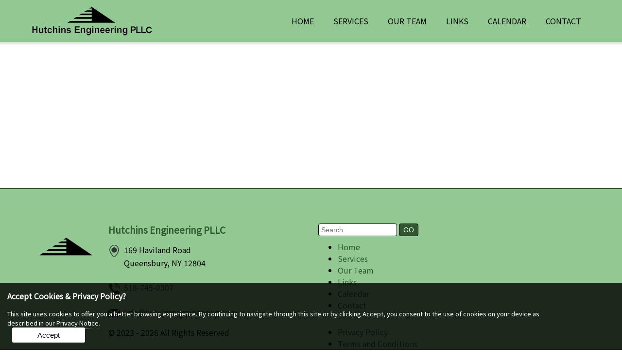

--- FILE ---
content_type: text/html
request_url: https://hutchinsengineering.com/blog/?q=detail&nid=79
body_size: 9065
content:

<!doctype html>
<html lang="en">
<head>
<base href="https://hutchinsengineering.com/">
<meta http-equiv="content-type" content="text/html; charset=UTF-8">
<meta name="viewport" content="width=device-width, initial-scale=1">
<title>News - Hutchins Engineering PLLC</title>
<link rel="canonical" href="https://hutchinsengineering.com/blog/?q=detail&nid=79">

<meta name="description" content="Hutchins Engineering PLLC is a full-service civil and mechanical engineering company in New York State.">
<meta name="keywords" content="hutchins engineering, glens falls engineer, queensbury engineer, adirondack engineer, hutchins, civil engineer, mechanical engineer, engineer, engineering, glens falls, new york, ny, queensbury, lake george, saratoga springs, adirondack">
<link rel="shortcut icon" href="https://hutchinsengineering.com/assets/design/icon.png" type="image/x-icon">
<link rel="apple-touch-icon" href="https://hutchinsengineering.com/assets/design/icon.png" type="image/x-icon">
<link rel="android-touch-icon" href="https://hutchinsengineering.com/assets/design/icon.png" type="image/x-icon">

    <!--Open Graph Meta Tags-->

    <meta property="og:title" content="Hutchins Engineering PLLC" >
    <meta property="og:description" content="Hutchins Engineering PLLC is a full-service civil and mechanical engineering company in New York State." >
    
    <meta property="og:type" content="website" >	

    <meta property="og:url" content="https://hutchinsengineering.com/blog/" >
    <meta property="og:site_name" content="Hutchins Engineering PLLC" >
    <meta property="og:latitude" content="43.357049" >
    <meta property="og:longitude" content="-73.6452497" >
    <meta property="og:street-address" content="169 Haviland Road" >
    <meta property="og:locality" content="Queensbury" >
    <meta property="og:region" content="NY " >
    <meta property="og:postal-code" content="12804" >
    <meta property="og:country-name" content="United States" >
    
<script type="application/ld+json">
{
  "@context": "https://schema.org",
  "@type": "Civil Engineering ",
  "name": "Hutchins Engineering PLLC",
  "image": "https://hutchinsengineering.com/assets/design/Hutch-PLLC-Logo.png",
  "@id": "",
  "url": "https://hutchinsengineering.com/",
  
  "address": {
    "@type": "PostalAddress",
    "streetAddress": "169 Haviland Road",
    "addressLocality": "Queensbury",
    "addressRegion": "NY ",
    "postalCode": "12804",
    "addressCountry": "United States"
  },
  "geo": {
    "@type": "GeoCoordinates",
    "latitude": 43.357049,
    "longitude": -73.6452497
  }
}
</script>
<link rel="stylesheet" href="includes/styles.css" type="text/css">
<link rel="stylesheet" href="scripts/magnific-popup.css"> 
    <link rel="stylesheet" href="scripts/swiper-bundle.min.css">
    <script src="https://kit.fontawesome.com/62d140b615.js" crossorigin="anonymous"></script>
    <link rel="stylesheet" href="includes/socicon.css">
    <link rel="stylesheet" href="includes/linearicons.css">
    <link href="scripts/owl.carousel.css" rel="stylesheet" type="text/css">
    <link href="scripts/owl.theme.css" rel="stylesheet" type="text/css">
    <script src="//ajax.googleapis.com/ajax/libs/jquery/3.6.0/jquery.min.js"></script>
	<script src="scripts/jquery.magnific-popup.js"></script>
    <script src="scripts/owl.carousel.min.js"></script> 

    <script src="scripts/jquery.ihavecookies.js"></script>
    <script>        
    var options = {
        title: 'Accept Cookies & Privacy Policy?',
        message: 'This site uses cookies to offer you a better browsing experience. By continuing to navigate through this site or by clicking Accept, you consent to the use of cookies on your device as described in our ',
        delay: 600,
        expires: 90,
        link: 'privacy',
        onAccept: function(){
            var myPreferences = $.fn.ihavecookies.cookie();
            console.log('The following preferences were saved...');
            console.log(myPreferences);
        },
        uncheckBoxes: true,
        acceptBtnLabel: 'Accept',
        moreInfoLabel: 'Privacy Notice.',
        cookieTypesTitle: 'Select which cookies you want to accept',
        fixedCookieTypeLabel: 'Essential',
        fixedCookieTypeDesc: 'These are essential for the website to work correctly.'
    }

    $(document).ready(function() {
        $('body').ihavecookies(options);

        if ($.fn.ihavecookies.preference('marketing') === true) {
            console.log('This should run because marketing is accepted.');
        }

        $('#ihavecookiesBtn').on('click', function(){
            $('body').ihavecookies(options, 'reinit');
        });
    });

    window.onload = function( ){
            var scroller_object = $( ".nav" );
        $( window ).scroll( function( ){ 
            if( document.documentElement.scrollTop >= 5 || window.pageYOffset >= 5 )
            { scroller_object.addClass("nav-sticky"); }
            else 
            { scroller_object.removeClass("nav-sticky");}
        } );
        
        if( window.pageYOffset >= 5 )
            { scroller_object.addClass("nav-sticky"); }
    }
    </script>

</head>
<body>

<div class="gridContainer nav sticky">
    <div id="main-nav">
    
<input id="main-menu-state" type="checkbox">
<h2 class="nav-brand"><a href="https://hutchinsengineering.com/"><img class="logo" src="assets/design/Hutch-PLLC-Logo.png" alt="Hutchins Engineering PLLC"></a></h2>
<label class="main-menu-btn" for="main-menu-state">
<span class="main-menu-btn-icon"></span>
</label>
<br class="clearfloat">

<ul id="main-menu" class="sm sm-noleeo">
<li><a href="https://hutchinsengineering.com/" >Home</a></li><li><a href="services" >Services</a></li><li><a href="about" >Our Team</a></li><li><a href="links" >Links</a></li><li><a href="calendar">Calendar</a></li><li><a href="contact" style="border:0;">Contact</a></li></ul>
    
    

    
    <script src="scripts/jquery.smartmenus.js"></script>
     <script>//<![CDATA[

        // SmartMenus init
          
        $(function() {
          $('#main-menu').smartmenus({
            subMenusSubOffsetX: 6,
            subMenusSubOffsetY: -8
          });
        });
        $(function() {
          $('#admin-menu').smartmenus({
            subMenusSubOffsetX: 6,
            subMenusSubOffsetY: -8
          });
        });

        // SmartMenus mobile menu toggle button
        $(function() {
          var $mainMenuState = $('#main-menu-state');
          if ($mainMenuState.length) {
            // animate mobile menu
            $mainMenuState.change(function(e) {
              var $menu = $('#main-menu');
              if (this.checked) {
                $menu.hide().slideDown(250, function() { $menu.css('display', ''); });
              } else {
                $menu.show().slideUp(250, function() { $menu.css('display', ''); });
              }
            });
            // hide mobile menu beforeunload
            $(window).bind('beforeunload unload', function() {
              if ($mainMenuState[0].checked) {
                $mainMenuState[0].click();
              }
            });
          }
        });


  //]]></script></div>
</div>

<div class="gridContainer location" id="location">
  <iframe width="100%" height="350" style="border: 0;" src="https://www.google.com/maps/embed?pb=!1m18!1m12!1m3!1d2900.9551385238865!2d-73.64524968451185!3d43.3570489791326!2m3!1f0!2f0!3f0!3m2!1i1024!2i768!4f13.1!3m3!1m2!1s0x89dfd01a9804a19f%3A0xd8724a2b495c52e0!2sHutchins+Engineering!5e0!3m2!1sen!2sus!4v1513824540872" frameborder="0" allowfullscreen=""></iframe><br class="clearfloat"></div>

<div class="gridContainer footer" role="contentinfo" aria-label="footer">
  <div class="container">
    <div class="col1-2"><div class="gallery-container" style="margin: -15px;"><a href="https://hutchinsengineering.com/"><img class="col1-4" src="assets/design/icon.png" alt="Hutchins Engineering PLLC"></a><div class="col3-4"><h3><a href="https://hutchinsengineering.com/">Hutchins Engineering PLLC</a></h3>      

<p><span class="socicon socicon-periscope darkicon" role="presentation"></span> 169 Haviland Road<br><span class="socicon socicon-periscope darkicon" role="presentation" style="color: rgba(0,0,0,0.00);background: rgba(0,0,0,0.00);"></span> Queensbury, NY 12804<br>
    <br>
    <span class="socicon socicon-viber darkicon" role="presentation"></span> <a href='tel:1-518-745-0307'>518-745-0307</a><br><br><span class="socicon socicon-mail darkicon" role="presentation"></span> <a href="mailto:info@hutchinsengineering.com">info@hutchinsengineering.com</a>
</p>

<p>&copy; <span>2023 - 2026</span> All Rights Reserved</p>
</div></div>
    </div>
    <div class="col1-2">
<form method="post" action="search/index.asp?w=search&search" style="margin-bottom: 10px;" role="search">
  <input type="text" name="search" class="srcfrm1" placeholder="Search" title="Search" aria-label="search">
  <input name="Submit" type="Submit" class="srcbttn" style="min-width:20px;padding: 4px 8px;" value="GO" aria-label="button" role="button">
</form>

<ul class="mobile-hide">
  <li><a href="https://hutchinsengineering.com/">Home</a></li>
<li><a href="services" >Services</a></li>
<li><a href="about" >Our Team</a></li>
<li><a href="links" >Links</a></li>
  <li><a href="calendar">Calendar</a></li>
  <li><a href="contact">Contact</a></li>
</ul>
<ul>
<li><a href="privacy">Privacy Policy</a></li>
<li><a href="terms">Terms and Conditions</a></li>
</ul></div>
	<div class="col1-4"></div>
  <br class="clearfloat">
  <p style="text-align:center;"><small><a href="http://noleeo.com" target="_blank" aria-label="opens in a new tab">Web Site Design & Hosting by Nolee-O Web Design</a></small></p>
  </div>
</div>

<script>
    "use strict";"object"!=typeof window.CP&&(window.CP={}),window.CP.PenTimer={programNoLongerBeingMonitored:!1,timeOfFirstCallToShouldStopLoop:0,_loopExits:{},_loopTimers:{},START_MONITORING_AFTER:2e3,STOP_ALL_MONITORING_TIMEOUT:5e3,MAX_TIME_IN_LOOP_WO_EXIT:2200,exitedLoop:function(o){this._loopExits[o]=!0},shouldStopLoop:function(o){if(this.programKilledSoStopMonitoring)return!0;if(this.programNoLongerBeingMonitored)return!1;if(this._loopExits[o])return!1;var t=this._getTime();if(0===this.timeOfFirstCallToShouldStopLoop)return this.timeOfFirstCallToShouldStopLoop=t,!1;var i=t-this.timeOfFirstCallToShouldStopLoop;if(i<this.START_MONITORING_AFTER)return!1;if(i>this.STOP_ALL_MONITORING_TIMEOUT)return this.programNoLongerBeingMonitored=!0,!1;try{this._checkOnInfiniteLoop(o,t)}catch(n){return this._sendErrorMessageToEditor(),this.programKilledSoStopMonitoring=!0,!0}return!1},_sendErrorMessageToEditor:function(){try{if(this._shouldPostMessage()){var o={action:"infinite-loop",line:this._findAroundLineNumber()};parent.postMessage(JSON.stringify(o),"*")}else this._throwAnErrorToStopPen()}catch(t){this._throwAnErrorToStopPen()}},_shouldPostMessage:function(){return document.location.href.match(/boomerang/)},_throwAnErrorToStopPen:function(){throw"We found an infinite loop in your Pen. We've stopped the Pen from running. Please correct it or contact support@codepen.io."},_findAroundLineNumber:function(){var o=new Error,t=0;if(o.stack){var i=o.stack.match(/boomerang\S+:(\d+):\d+/);i&&(t=i[1])}return t},_checkOnInfiniteLoop:function(o,t){if(!this._loopTimers[o])return this._loopTimers[o]=t,!1;var i=t-this._loopTimers[o];if(i>this.MAX_TIME_IN_LOOP_WO_EXIT)throw"Infinite Loop found on loop: "+o},_getTime:function(){return+new Date}},window.CP.shouldStopExecution=function(o){var t=window.CP.PenTimer.shouldStopLoop(o);return t===!0&&console.warn("An infinite loop (or loop taking too long) was detected, so we stopped its execution. Sorry!"),t},window.CP.exitedLoop=function(o){window.CP.PenTimer.exitedLoop(o)};

  (function () {
window.addEventListener('scroll', function (event) {
	var depth, i, layer, layers, len, movement, topDistance, translate3d;
	topDistance = this.pageYOffset;
	layers = document.querySelectorAll('[data-type=\'parallax\']');
	for (i = 0, len = layers.length; i < len; i++) {
		if (window.CP.shouldStopExecution(1)) {
			break;
		}
		layer = layers[i];
		depth = layer.getAttribute('data-depth');
		movement = -(topDistance * depth);
		translate3d = 'translate3d(0, ' + movement + 'px, 0)';
		layer.style['-webkit-transform'] = translate3d;
		layer.style['-moz-transform'] = translate3d;
		layer.style['-ms-transform'] = translate3d;
		layer.style['-o-transform'] = translate3d;
		layer.style.transform = translate3d;
	}
	window.CP.exitedLoop(1);
});
}.call(this));
    
  $(document).ready(function() {
	$('.popup-gallery').magnificPopup({
	  delegate: 'a',
	  type: 'image',
	  tLoading: 'Loading image #%curr%...',
	  mainClass: 'mfp-img-mobile',
	  gallery: {
		enabled: true,
		navigateByImgClick: true,
		preload: [0,1] // Will preload 0 - before current, and 1 after the current image
	  },
	  image: {
		tError: '<a href="%url%">The image #%curr%</a> could not be loaded.',
		titleSrc: function(item) {
		  return item.el.attr('title') + '<small>Hutchins Engineering PLLC</small>';
		}
	  }
	});
  });
    
  $(document).ready(function() {
    $('.popup-youtube, .popup-vimeo, .popup-gmaps').magnificPopup({
      disableOn: 700,
      type: 'iframe',
      mainClass: 'mfp-fade',
      removalDelay: 160,
      preloader: false,

      fixedContentPos: false
    });
  });
    
const cardDescription = document.querySelector('.card-description');
const readMoreButton = document.querySelector('.read-more');

readMoreButton.addEventListener('click', function() {
cardDescription.classList.toggle('expanded');
readMoreButton.textContent = cardDescription.classList.contains('expanded') ? 'Read less' : 'Read more';
});
</script>
<script>
// Select all links with hashes
$('a[href*="#"]')
  // Remove links that don't actually link to anything
  .not('[href="#"]')
  .not('[href*="#gallery"]')
  .not('[href="#0"]')
  .click(function(event) {
    // On-page links
    if (
      location.pathname.replace(/^\//, '') == this.pathname.replace(/^\//, '') 
      && 
      location.hostname == this.hostname
    ) {
      // Figure out element to scroll to
      var target = $(this.hash);
      target = target.length ? target : $('[name=' + this.hash.slice(1) + ']');
      // Does a scroll target exist?
      if (target.length) {
        // Only prevent default if animation is actually gonna happen
        event.preventDefault();
        $('html, body').animate({
          scrollTop: target.offset().top
        }, 1000, function() {
          // Callback after animation
          // Must change focus!
          var $target = $(target);
          $target.focus();
          if ($target.is(":focus")) { // Checking if the target was focused
            return false;
          } else {
            $target.attr('tabindex','-1'); // Adding tabindex for elements not focusable
            $target.focus(); // Set focus again
          };
        });
      }
    }
  });
  //# sourceURL=pen.js
  </script>
  
  
	<script>

	
		//*** Single form disabling
		//if (typeof form[0] === "undefined")
		if (typeof document.forms['contactForm'] != 'undefined') {
			//alert(navigator.userAgent.toLowerCase().indexOf('firefox'));
			if(navigator.userAgent.toLowerCase().indexOf('firefox') == -1){
				document.querySelectorAll('#contactForm input, #contactForm select, #contactForm button, #contactForm textarea').forEach(elem => elem.disabled = true);
				document.querySelectorAll('#contactForm input, #contactForm select, #contactForm button, #contactForm textarea').forEach(elem => elem.style='pointer-events: none;');
			}
			document.getElementById("contactForm").setAttribute('onclick','jCap2Redir();');
		}
		if (typeof document.forms['contactForm2'] != 'undefined') {
			if(navigator.userAgent.toLowerCase().indexOf('firefox') == -1){
				document.querySelectorAll('#contactForm2 input, #contactForm2 select, #contactForm2 button, #contactForm2 textarea').forEach(elem => elem.disabled = true);
				document.querySelectorAll('#contactForm2 input, #contactForm2 select, #contactForm2 button, #contactForm2 textarea').forEach(elem => elem.style='pointer-events: none;');
			}
			document.getElementById("contactForm2").setAttribute('onclick','jCap2Redir();');
		}
	

	function jCap2Redir() {
    
        $.magnificPopup.open({
            items: {
                src: 'https://hutchinsengineering.com/jCap2/jCap2.asp',
                type: 'iframe'
            }
        });

	}
	
	function jCap2Redir2() {   
		alert("1");
	}
	</script>

</body>
</html>


--- FILE ---
content_type: text/css
request_url: https://hutchinsengineering.com/includes/styles.css
body_size: 10710
content:
@charset "UTF-8";
@import url('https://fonts.googleapis.com/css2?family=Noto+Sans+SC&display=swap');

img, object, embed, video, iframe {
	max-width: 100%;
}
table {
	border-collapse:collapse;
}
.ie6 img {
	width:100%;
}
img {
	border:0;
}
body {
	margin:0;
	padding:0;
	font-size:100%;
	background:#FFF;
    font-family: 'Noto Sans SC', sans-serif;
    color:#000;
	overflow-x: hidden;
}
a { color: #2e572d; }
a:visited { color: #2e572d; }
a:hover { color: #92c891; text-decoration:none; }
h1,h2,h3,h4,h5,h6,p {
	padding:0 0 15px 0;
	margin:0;
}
h1 {
	color:#2e572d;
	font-size:180%;
}
h2 {
	color:#000;
	font-size:160%;
}
h3 {
	color:#2e572d;
	font-size:140%;
}
h4 {
	color:#2e572d;
	font-size:120%;
}
p {
	font-size:100%;
}
ul, ol {
	margin-top:0;
	padding-top:0;
	padding-bottom:15px;
}
ul ul {
	padding-bottom:0;
}
.sticky {
    top: 0;
	position: -webkit-sticky !important;
	position: sticky !important;
    z-index: 9999;
}
.admin {
    position: absolute !important;
    left: 0;
    z-index: 9999;
    display: block;
    padding: 4px 8px !important;
    margin: 0 !important;
    background: rgba(200,0,0,0.5) !important;
    color: #fff !important;
    border-radius:0 10px 10px 0;
    border: 1px solid #000 !important;
    text-align: center;
    text-decoration: none;
    font-size: 16px !important;
    font-weight: normal !important;
    text-transform: none !important;
    text-shadow: none !important;
}
.admin:hover {
    background: rgba(200,0,0,1);
    color: #fff;
}
.admin.sticky {
    top: 10px;
    max-width: 150px;
}
.admin.right {
    left: auto;
    right: 0;
    border-radius:10px 0 0 10px;
}
.admin.center {
    left: 48%;
    border-radius:10px;
}
#admin-menu ul {
    padding-top: 28px !important;
}
.gridContainer {
	margin-left: auto;
	margin-right: auto;
	width: 100%;
	padding-left: 0%;
	padding-right: 0%;
	clear: none;
	float: none;
	position:relative;
}
.photos {
	position:relative;
	width:calc(25% - 30px);
	margin:15px;
	padding:0 0 23%;
	float:left;
	text-align:center;
	-webkit-box-shadow: 0px 0px 10px 0px rgba(0,0,0,0.5);
	box-shadow: 0px 0px 10px 0px rgba(0,0,0,0.5);
    background-size: cover;
    background-position: center;
	background-repeat:no-repeat;
	overflow: hidden;
}
a.dark {
    color: #000;
}
.photos img {
	position:absolute;
	top:0;
	left:0;
}
.photos p {
	position:absolute;
	bottom:0;
	left:0;
	width:96%;
	padding:12px 2%;
    font-weight: bold;
	background:rgba(255,255,255,0.75);
}
.photos:hover p {
	background:rgba(255,255,255,1.0);
}
.photos .play {
	width:50px;
    max-width: 50%;
	position:absolute;
	top:50%;
	left:50%;
    transform:translate(-50%, -50%);
    margin:0;
	opacity:.8;
	-webkit-transition: all 200ms ease-in-out;
	transition: all 200ms ease-in-out;
}
.photos:hover .play {
	opacity:1;
}
.loading {
    background: url("../scripts/ajax-loader.gif");
	width:32px;
    height: 32px;
    max-width: 32px;
	position:absolute;
	top:calc(50% - 16px);
	left:calc(50% - 16px);
    margin:0;
    z-index: -1;
}
.shade {
	-webkit-box-shadow: 0px 0px 10px 0px rgba(0,0,0,0.5);
	box-shadow: 0px 0px 10px 0px rgba(0,0,0,0.5);
}
.enlarge {
	-webkit-transition: box-shadow 200ms ease-in-out, transform 200ms ease-in-out;
	transition: box-shadow 200ms ease-in-out, transform 200ms ease-in-out;
}
.enlarge:hover {
    box-shadow: 0px 0px 10px rgba(0,0,0,0.3);
    z-index: 2;
    -webkit-transform: scale(1.025);
    -ms-transform: scale(1.025);   
    -moz-transform: scale(1.025);
    transform: scale(1.025);
}
.video {
	position: relative;
	width: 100%;
	height: 0;
	padding-bottom: 56.25%;
}
.video iframe, .video video {
	position: absolute;
	width: 100%;
	height: 100%;
	left: 0;
	top: 0;
}
.col1-6 {
	float:left;
	width:calc(16.66% - 30px);
	margin:15px;
	position: relative;
}
.col1-5 {
	float:left;
	width:calc(20% - 30px);
	margin:15px;
	position: relative;
}
.col1-4 {
	float:left;
	width:calc(25% - 30px);
	margin:15px;
	position: relative;
}
.col1-3 {
	float:left;
	width:calc(33.33% - 30px);
	margin:15px;
	position: relative;
}
.col1-2 {
	float:left;
	width:calc(50% - 30px);
	margin:15px;
	position: relative;
}
.col2-3 {
	float:left;
	width:calc(66.66% - 30px);
	margin:15px;
	position: relative;
}
.col3-4 {
	float:left;
	width:calc(75% - 30px);
	margin:15px;
	position: relative;
}
.col5-6 {
	float:left;
	width:calc(83.33% - 30px);
	margin:15px;
	position: relative;
}
.col {
	float:left;
	width:calc(100% - 30px);
	margin:15px;
	position: relative;
}
table.mobile {
}
.flex {
    display: flex;
    align-items: center;
    justify-content:center;
}
.header .flex {
    justify-content:left;
    width: 100%;
}
.clearfloat {
	clear:both;
	height:0;
	font-size: 1px;
	line-height: 0px;
}
.header {
    background: linear-gradient(#000, #eaeaea);
}
#header {
	width:100%;
	max-width:1200px;
	margin:0 auto;
	position: relative;
}
#header a {
	text-decoration:none;
	color: #fff;
}
#header a:hover {
}
#header h2 {
	color: #fff;
	font-size: 200%;
	padding: 10px 0;
	line-height: 90%;
    text-shadow: 2px 2px 2px rgba(0,0,0,0.5);
	/*text-shadow: 0 2px 0 #000,2px 2px 0 #000,2px 0 0 #000,2px -2px 0 #000,
				 0 -2px 0 #000,-2px -2px 0 #000,-2px 0 0 #000,-2px 2px 0 #000;*/
}
#header .logo {
	width:150px;
}
#header h3 {
	font-size: 100%;
	color: #000;
	font-weight: normal;
	font-style: italic;
}
#header h4 {
	font-size: 80%;
	color: #fff;
}
#modules {
    position: absolute;
    top: 10px;
    right: 0;
	width: 50%;
	text-align: right;
}
#modules img {
    vertical-align: top;
    height: 32px;
	margin: 0 2% 0 0;
    display: inline-block;
}
.socicon {
	font-size: 100%;
	background: #2e572d;
	border-radius: 100%;
	color: #fff;
	padding: 8px;
	margin: 0 1% 0 0;
    display: inline-block;
	-webkit-transition: all 200ms ease-in-out;
	transition: all 200ms ease-in-out;
    position: relative;
}
.socicon:hover {
	background: #333;
}
.socicon.darkicon {
	background: none;
	border-radius: 0;
    color: #333;
    padding: 0;
    font-size: 150%;
    line-height: 100%;
    vertical-align: middle;
}
.socicon.lighticon {
	background: none;
	border-radius: 0;
    color: #eaeaea;
    padding: 0;
    font-size: 150%;
    line-height: 100%;
    vertical-align: middle;
}
.socicon-periscope::after {
  content: "\e061";
  display: inline-block;
    position: absolute;
    top: 0;
    left: 0;
  -webkit-transform: scale(-1, 1);
  transform: scale(-1, 1);
}

.alert {
    background: #2e572d;
    color: #fff;
    width: 90%;
    padding: 8px 5%;
}
.alert a {
    color: #fff;
}
.accordion {
  color: #fff;
  cursor: pointer;
  padding: 18px;
  width: calc(100% - 36px);
  border: none;
  text-align: left;
  outline: none;
  transition: 0.4s;
}
.accordion.active, .accordion:hover {
  background-color: #2e572d;
}
.accordion:after {
  content: '\002B';
  color: #fff;
  font-weight: bold;
  float: right;
  margin-left: 5px;
}
.accordion.active:after {
  content: "\2212";
}
.panel {
  padding: 0 18px;
  max-height: 0;
  overflow: hidden;
  transition: max-height 0.2s ease-out;
}
.accordion.active .panel {
  padding: 0 18px 25px;
}
.nav {
    width: 90%;
	background:#92c891;
    box-shadow: 0px 2px 3px 2px rgb(0 0 0 / 10%);
    padding: 0 5%;
    z-index: 1000;
}
#main-nav {
}

/* Mobile first layout SmartMenus CSS 
-------------------------------------------------------------------------------------------*/

.sm{box-sizing:border-box;position:relative;z-index:999;-webkit-tap-highlight-color:rgba(0,0,0,0);}
.sm,.sm ul,.sm li{display:block;list-style:none;margin:0;padding:0;line-height:normal;direction:ltr;text-align:left;}
.sm>li>h1,.sm>li>h2,.sm>li>h3,.sm>li>h4,.sm>li>h5,.sm>li>h6{margin:0;padding:0;}
.sm ul{display:none;}
.sm li,.sm a{position:relative;}
.sm a{display:block;}
.sm::after{content:"";display:block;height:0;font:0px/0 serif;clear:both;overflow:hidden;}
.sm *,.sm *::before,.sm *::after{box-sizing:inherit;}

.sm-noleeo a, .sm-noleeo a:hover, .sm-noleeo a:focus, .sm-noleeo a:active {
  padding: 20px;
  /* make room for the toggle button (sub indicator) */
  padding-right: 58px;
  color: #000;
  font-size: 16px;
  font-weight: normal;
  line-height: 17px;
  text-decoration: none;
    text-transform: uppercase;
}
.sm-noleeo a.current {
  font-weight: bold;
}
.sm-noleeo a .sub-arrow {
  position: absolute;
  top: 50%;
  margin-top: -17px;
  left: auto;
  right: 4px;
  width: 34px;
  height: 34px;
  overflow: hidden;
  font: bold 14px/34px monospace !important;
  text-align: center;
  text-shadow: none;
  background: #fff;
    color: #000;
  border-radius: 4px;
}
.sm-noleeo a .sub-arrow::before {
  content: '+';
}
.sm-noleeo a.highlighted .sub-arrow::before {
  content: '-';
}
.sm-noleeo li {
  border-top: 1px solid #000;
}
.sm-noleeo > li:first-child {
  border-top: 0;
}
.sm-noleeo ul {
  background: none;
}
.sm-noleeo ul a, .sm-noleeo ul a:hover, .sm-noleeo ul a:focus, .sm-noleeo ul a:active {
  font-size: 16px;
  border-left: 8px solid transparent;
}
.sm-noleeo ul ul a,
.sm-noleeo ul ul a:hover,
.sm-noleeo ul ul a:focus,
.sm-noleeo ul ul a:active {
  border-left: 16px solid transparent;
}
.sm-noleeo ul ul ul a,
.sm-noleeo ul ul ul a:hover,
.sm-noleeo ul ul ul a:focus,
.sm-noleeo ul ul ul a:active {
  border-left: 24px solid transparent;
}
.sm-noleeo ul ul ul ul a,
.sm-noleeo ul ul ul ul a:hover,
.sm-noleeo ul ul ul ul a:focus,
.sm-noleeo ul ul ul ul a:active {
  border-left: 32px solid transparent;
}
.sm-noleeo ul ul ul ul ul a,
.sm-noleeo ul ul ul ul ul a:hover,
.sm-noleeo ul ul ul ul ul a:focus,
.sm-noleeo ul ul ul ul ul a:active {
  border-left: 40px solid transparent;
}

@media (min-width: 769px) {
  .sm-noleeo ul {
    position: absolute;
    width: 12em;
  }

  .sm-noleeo li {
      display: inline-block;
  }
  .sm-noleeo li ul li {
      display: block;
  }

  .sm-noleeo ul li {
    float: none;
  }

  .sm-noleeo a {
    white-space: nowrap;
  }

  .sm-noleeo ul a {
    white-space: normal;
  }

  .sm-noleeo .sm-nowrap > li > a, .sm-noleeo .sm-nowrap > li > :not(ul) a {
    white-space: nowrap;
  }

  /* ...end */
  .sm-noleeo {
    border-top: 0;
    background: transparent;
  }
  .sm-noleeo a, .sm-noleeo a:hover, .sm-noleeo a:focus, .sm-noleeo a:active, .sm-noleeo a.highlighted {
    padding: 11px 20px;
    color: #000;
    border-radius:0;
  }
  .sm-noleeo a:hover, .sm-noleeo a:focus, .sm-noleeo a:active, .sm-noleeo a.active {
	color:#2e572d;
  }
  .sm-noleeo a.highlighted {
    color: #2e572d;
      background: #fff;
    box-shadow: 0 4px 3px rgba(0, 0, 0, 0.25);
  }
  .sm-noleeo a.has-submenu {
    padding-right: 34px;
  }
  .sm-noleeo a .sub-arrow {
    top: 50%;
    margin-top: -3px;
    right: 20px;
    width: 0;
    height: 0;
    border-width: 6px 4.02px 0 4.02px;
    border-style: solid dashed dashed dashed;
    border-color: #000 transparent transparent transparent;
    background: transparent;
    border-radius: 0;
  }
  .sm-noleeo a:hover .sub-arrow, .sm-noleeo a:focus .sub-arrow, .sm-noleeo a:active .sub-arrow {
    border-color: #2e572d transparent transparent transparent;
  }
  .sm-noleeo a.highlighted .sub-arrow {
    border-color: #2e572d transparent transparent transparent;
  }
  .sm-noleeo a .sub-arrow::before {
    display: none;
  }
  .sm-noleeo li {
    border-top: 0;
  }
  .sm-noleeo ul {
    border: 0;
    padding: 8px 0;
    background: #fff;
    border-radius: 0 4px 4px 4px;
    box-shadow: 0 4px 3px rgba(0, 0, 0, 0.25);
  }
  #admin-menu.sm-noleeo ul {
    padding: 28px 0 8px;
  }
  .sm-noleeo ul ul {
    border-radius: 4px;
  }
  .sm-noleeo ul a, .sm-noleeo ul a:hover, .sm-noleeo ul a:focus, .sm-noleeo ul a:active, .sm-noleeo ul a.highlighted {
    border: 0 !important;
    padding: 10px 20px;
    color: #000;
    border-radius: 0;
    font-family: 'Ubuntu', sans-serif;
    text-transform: uppercase;
    letter-spacing: 1px;
  }
  .sm-noleeo ul a:hover, .sm-noleeo ul a:focus, .sm-noleeo ul a:active, .sm-noleeo ul a.highlighted {
    color: #2e572d;
    box-shadow: none;
  }
  .sm-noleeo ul a.has-submenu {
    padding-right: 20px;
  }
  .sm-noleeo ul a .sub-arrow {
    right: 10px;
    margin-top: -4.02px;
    border-width: 4.02px 0 4.02px 6px;
    border-style: dashed dashed dashed solid;
    border-color: transparent transparent transparent #000;
  }
  .sm-noleeo ul a:hover .sub-arrow, .sm-noleeo ul a:focus .sub-arrow, .sm-noleeo ul a:active .sub-arrow, .sm-noleeo ul a.highlighted .sub-arrow {
    border-color: transparent transparent transparent #2e572d;
  }
  .sm-noleeo .scroll-up,
  .sm-noleeo .scroll-down {
    position: absolute;
    display: none;
    visibility: hidden;
    overflow: hidden;
    background: #F6FFED;
    height: 20px;
  }
  .sm-noleeo .scroll-up-arrow,
  .sm-noleeo .scroll-down-arrow {
    position: absolute;
    top: 6px;
    left: 50%;
    margin-left: -8px;
    width: 0;
    height: 0;
    overflow: hidden;
    border-width: 0 6px 8px 6px;
    border-style: dashed dashed solid dashed;
    border-color: transparent transparent #8db863 transparent;
  }
  .sm-noleeo .scroll-down-arrow {
    border-width: 8px 6px 0 6px;
    border-style: solid dashed dashed dashed;
    border-color: #8db863 transparent transparent transparent;
  }
}

/* Mega menus */
.sm-noleeo,
.sm-noleeo > .has-mega-menu {
  position: static !important;
}
.sm-noleeo .mega-menu {
  margin-left: 0 !important;
  right: 0 !important;
  width: auto !important;
  max-width: none !important;
}
.sm-noleeo > .has-mega-menu .scroll-up,
.sm-noleeo > .has-mega-menu .scroll-down {
  margin-left: 0 !important;
}
.sm-noleeo .mega-menu > li {
  overflow: auto;
}
.sm-noleeo .mega-menu, .sm-noleeo .mega-menu h2, .sm-noleeo .mega-menu h3 {
  color: #fff;
}
.sm-noleeo .mega-menu ul {
  position: static;
  display: block;
  margin: 0.83em 0;
  border: 0;
  padding: 0 0 0 20px;
  width: auto;
  background: transparent;
  -moz-box-shadow: none;
  -webkit-box-shadow: none;
  box-shadow: none;
}
.sm-noleeo .mega-menu ul li {
  display: list-item;
  list-style-type: disc;
  border: 0;
}
.sm-noleeo .mega-menu a {
  display: inline;
  border: 0;
  padding: 0;
  background: transparent;
  color: inherit;
}
.sm-noleeo .mega-menu a:hover {
    background: none;
    padding: 0;
    margin-left: 0;
    border-left: 0px solid transparent;
  text-decoration: underline;
}


.nav:after {
  clear: both;
  content: "\00a0";
  display: block;
  height: 0;
  font: 0px/0 serif;
  overflow: hidden;
}
.nav-brand {
	color:#2e572d;
  font-size: 22px;
  display: block;
  padding: 2px 0;
  float: left;
  line-height: 22px;
  white-space: nowrap;
}
.nav-brand .logo {
    margin: 10px 0;
  width: 250px;
  max-width:250px;
	-webkit-transition: all 200ms ease-in-out;
	transition: all 200ms ease-in-out;
}
.nav-sticky .nav-brand .logo {
    width:100px;
}
.nav-brand a {
  text-decoration: none;
}
@media (min-width: 769px) {
    #main-nav {
        display: flex;
        align-items: center;
    }
}
#main-menu {
  border-bottom: 0;
  text-align: right;
    width: 100%;
}
/* Mobile menu toggle button */
.main-menu-btn {
  margin: 5px 5%;
  position: absolute;
    right: 0;
    top: 0;
  display: inline-block;
  width: 40px;
  height: 30px;
  white-space: nowrap;
  overflow: hidden;
  z-index: 999;
  cursor: pointer;
  -webkit-tap-highlight-color: rgba(0, 0, 0, 0);
}
/* hamburger icon */
.main-menu-btn-icon,
.main-menu-btn-icon:before,
.main-menu-btn-icon:after {
  position: absolute;
  top: 50%;
  right: 2px;
  height: 2px;
  width: 24px;
  background: #000;
  -webkit-transition: all 0.25s;
  transition: all 0.25s;
}
.main-menu-btn-icon:before {
  content: '';
  top: -7px;
  left: 0;
}
.main-menu-btn-icon:after {
  content: '';
  top: 7px;
  left: 0;
}
/* x icon */
#main-menu-state:checked ~ .main-menu-btn .main-menu-btn-icon {
  height: 0;
  background: transparent;
}
#main-menu-state:checked ~ .main-menu-btn .main-menu-btn-icon:before {
  top: 0;
  -webkit-transform: rotate(-45deg);
  transform: rotate(-45deg);
}
#main-menu-state:checked ~ .main-menu-btn .main-menu-btn-icon:after {
  top: 0;
  -webkit-transform: rotate(45deg);
  transform: rotate(45deg);
}


/* hide menu state checkbox (keep it visible to screen readers) */

#main-menu-state {
  position: absolute;
  width: 1px;
  height: 1px;
  margin: -1px;
  border: 0;
  padding: 0;
  overflow: hidden;
  clip: rect(1px, 1px, 1px, 1px);
}


/* hide the menu in mobile view */

#main-menu-state:not(:checked) ~ #main-menu {
  display: none;
}

#main-menu-state:checked ~ #main-menu {
  display: block;
}

@media (min-width: 769px) {
  /* hide the button in desktop view */

  .main-menu-btn {
    position: absolute;
    top: -99999px;
  }
  /* always show the menu in desktop view */
  #main-menu-state:not(:checked) ~ #main-menu {
    display: block;
  }
}
/* End Navigation */

.subnav {
    width: 100%;
    background: #000;
    color: #fff;
    margin-bottom: 15px;
	border-top:2px solid #000;
	border-bottom:2px solid #000;
}
.subnav ul {
    text-decoration: none;
    list-style: none;
    max-width: 1400px;
	margin:0 auto;
	padding:0;
    display: flex;
    flex-wrap: wrap;
    align-items: center;
}
.subnav ul li {
    margin: 0;
	padding:6px 8px 8px;
}
.subnav ul li.active {
    background: #333;
}
.subnav h2 {
    padding: 0;margin: 0;
}
.subnav a {
    color: #fff;
    text-decoration: none;
    display: inline-block;
    padding: 5px;
}
.highlight {
    background: #ffff00;
    border-radius: 5px;
}
.banner {
    background: #eaeaea;
    margin-top: -40px;
}
.tint {
    width: 100%;
    height: 100%;
    /*background: linear-gradient(rgba(0,0,0,.2) 45%,rgba(0,0,0,.8) 100%);*/
}
.tint div {
    padding: 15px 10%;
}
.swiper {
    width: 100%;
    height: 600px;
    margin-left: auto;
    margin-right: auto;
    color: #fff;
    position: relative;
}
.swiper-slide {
    text-align: center;
    display: -webkit-box;
    display: -ms-flexbox;
    display: -webkit-flex;
    display: flex;
    -webkit-box-pack: center;
    -ms-flex-pack: center;
    -webkit-justify-content: center;
    justify-content: center;
    -webkit-box-align: center;
    -ms-flex-align: center;
    -webkit-align-items: center;
    align-items: center;
}
.swiper h1, .swiper h2, .swiper h3, .swiper h4, .headline h1 {
    color: #fff;
    text-shadow: 2px 2px 2px rgba(0,0,0,.8);
}
.swiper-slide, .headline {
    font-size: 200%;
}
.pageimage {
    position: relative;
    width: 100%;
    padding-bottom: 40%;
    margin: 0 auto;
}
.headline {
    position: absolute;
    bottom: 20%;
    left: 0;
    width: 100%;
    text-align: center;
}
.headline h1 {
    text-align: center;
}
.maincontent {
    background: #fff;
}
.container {
	max-width:1200px;
	margin:0 auto;
	padding:40px 5%;
    position: relative;
}
.maincontent.half .container {
	max-width:800px;
}
.gallery-container {
    width: calc(100% + 30px);
    margin: 0 -15px;
}
.gallery, .icons {
	background:#2e572d;
    color:#fff;
}
.gallery h2, .icons h2 {
    text-align: center;
    color: #fff;
}
.gallery2, .gallery4, .gallery6 {
    background: #92c891;
    color: #000;
}
.gallery2 h2, .gallery4 h2, .gallery6 h2 {
    color:#000;
}
.gallery .item, .gallery .card, .icons .card {
    color: #000;
    background: #fff;
    border-radius: 20px;
    overflow: hidden;
}
.card h3 {
    text-align: center;
}
.icons .card {
    padding-top: 50px;
}
.icons .card .container {
	padding:0px 5% 40px;
}
.gallery .flex > div.photocontent {
    display: flex;
    align-items: center;
    justify-content:center;
    border: 1px solid #333;
    width: calc(50% - 20px);
    margin: 10px;
    background: #fff;
    box-shadow: 0px 0px 10px 0px rgba(0,0,0,0.5);
}
.photocontent, .photocontent h2 {
    color: #000;
}
.photocontent {
    min-height: 400px;
}
.photoimage {
    width: 50%;
    padding-bottom: 25%;
    margin: 10px;
}
.collage {
}
.collagephotos {
    width: 50%;
}
.collage .col1-4 {
	width:50%;
	margin:0;
}
.collage .photos {
    padding-bottom: 50%;
}
.background {
    display: flex;
    align-items: center;
    justify-content:center;
    min-height: 400px;
    text-align: center;
    color: #fff;
    text-shadow: 1px 1px 2px #000,1px 1px 2px #000,1px 1px 2px #000,1px 1px 2px #000,1px 1px 2px #000,1px 1px 2px #000,1px 1px 2px #000,1px 1px 2px #000;
}
.widgets {
    background: #fff;
}
.widgets .gallery-container > div {
}
.testimonials {
    background: #000;
}
.testimonials h2 {
    color: #fff;
}
.testimonial img {
    display: inline-block !important;
    
}
.testimonial .container {
    padding-top: 50px;
}
.testimonial .container::before {
    content: "“";
    position: absolute;
    top: 0;
    left: -15px;
    font-size: 60px;
    color: #ccc;
}
.testimonial .container::after {
    content: "”";
    position: absolute;
    bottom: -20px;
    right: -15px;
    font-size: 60px;
    color: #ccc;
}
.business {
	background:#eaeaea;
}
.business img {
    max-height: 150px;
    margin: 0 auto;
}
.location iframe {
    width: 100%;
    height: 300px;
    float: left;
}

div.cal.mobile {
    display: none;
    }
table.cal {
	border:1px solid #000;
}
table.cal td {
	width:14.28%;
	height:60px;
	border:1px solid #000;
}
table.cal th {
	border:1px solid #000;
	color: #fff;
	background: #000;
	font-weight:normal;
}

table.list tr {
	float: left;
	margin: 0;
	padding: 0;
	width: 100%;
}
table.list td {
	float: left;
	width:100%;
	height:auto;
	border-right:0px solid #000;
	border-left:0px solid #000;
}
table.list td.c_othermonth {
	display: none;
}
table.list th {
	float: left;
	width:33.33%;margin: 0;padding: 0;
	border:1px solid #000;
	border-right:0px solid #000;
	border-left:0px solid #000;
}
table.list th.c_dayofweek {
	display: none;
}
.footer {
	background:#92c891;
	border-top: 2px solid #2e572d;
	padding-top: 15px;
}
.footer a {
	text-decoration:none;
}
.footer a:hover {
	text-decoration: underline;
    color: #000;
}
.footer h3 {
	font-size:120%;
}
.category {
	text-align: center;
	position: relative;
	display: inline-block;
	margin: 0 auto;
	padding: 0;
	color: #000;
}
.category:before, 
.category:after {
  content: "";
  position: absolute;
  top: 50%;
  right: -90px;
  width: 80px;
  border-top: 1px solid #ccc;
  height: 3px;
  margin-top: -1px;
}
.category:before {
  left: -90px;
  right: auto;
}
.blogentry a {
	text-decoration: none;
}
.audio2 {
	border-top:1px solid #2e572d;
	margin:1% 0 0 1%;
	display:block;
	float:left;
	width:31%;
}
.audio {
	border-top:1px solid #2e572d;
	margin:1%;
	padding:0;
	display:block;
	float:left;
	width:98%;
}
.audio a {
	color:#000;
	text-decoration:none;
}
.dates {
    float: left;
    display: flex;
    align-items: center;
    justify-content:center;
    margin-right: 10px;
}
.date {
	float: left;
	width: 40px;
	margin: 0 2% 1% 0;
	padding:0;
	border-radius: 4px;
	border:1px solid #000;
	text-align:center;
}
.date div {
	color: #FFF;
	background: #000;
	border-top-left-radius: 3px;
	border-top-right-radius: 3px;
	font-size:80%;
}
.date span {
	color:#000;
	font-size:150%;
}
.srcfrm1 {
	width:150px;
	padding: 4px 5px;
	border:1px solid #000;
	border-radius:4px;
	font-size:90%;
	font-family: Arial, Helvetica, sans-serif;
}
.srcfrm2 {
	width:calc(98% - 2px);
	padding:4px 1%;
	border:1px solid #000;
	border-radius:4px;
	font-size:90%;
	font-family: Arial, Helvetica, sans-serif;
}
.gbmorelines {
	width:calc(98% - 2px);
	height:100px;
	padding:0 1%;
	border:1px solid #000;
	border-radius:4px;
	font-size: 90%;
	font-family: Arial, Helvetica, sans-serif;
}
.srcbttn, .button, button {
	font-family: Arial, Helvetica, sans-serif;
	min-width:150px;
    text-align: center;
	font-size:90%;
	color:#FFF;
	background:#2e572d;
	padding: 10px 15px;
	border-radius:4px;
	border: 1px solid #000;
	cursor: pointer;
	-webkit-transition: all 200ms ease-in-out;
	transition: all 200ms ease-in-out;
    -webkit-appearance: none;
    -moz-appearance: none;
    appearance: none;
}
a.srcbttn, a.button {
	color:#FFF;
	text-decoration:none;
	min-width:50px;
	left: 0;
	top: 0;
	font-size:100%;
    display: inline-block;
}
.srcbttn:hover, .button:hover, .srcbttn.active, .button.active, button:hover {
	background:#333;
}
.header a.button {
	padding: 5px 10px;    
}
hr {
	width: 100%;
	border: none;
	border-bottom: 1px solid #ccc;
	line-height: 0;
	clear:both;
	margin-bottom: 15px;
	padding-top: 15px;
}
.mfp-title small {
	display:none;
	visibility:hidden;
}
.mfp-wrap.my-custom-class .mfp-content {
    width: 800px;
    max-width: 90vw;
}
.mobileshow, .tabletshow {
	display:none;
}

/* Tablet Layout */

@media only screen and (max-width: 769px) {

.mfp-iframe-scaler {
    min-height: 270px;
}
.collage {
    flex-direction:column;
}
.gallery .flex > div.photocontent {
    width: calc(100% - 20px);
}  
.collagephotos {
    width: 100%;
}
.pageimage {
    padding-bottom: 50%;
}
.photos {
	width:calc(33.33% - 30px);
	padding:0 0 31%;
}
.col1-6 {
	width:calc(33.33% - 30px);
}
.col1-4 {
	width:calc(50% - 30px);
}
.col3-4 {
	width:calc(100% - 30px);
}
.col1-2 {
	width:calc(100% - 30px);
}
.col3-4 {
	width:calc(66.66% - 30px);
}
#modules {
	position: relative;
	float: none;
	right: 0;
    top: 0;
	width: 96%;
    margin: 0;
    padding: 5px 2%;
	font-size:80%;
    background: #000;
}
#modules a {
	margin:0 .5%;
	line-height:24px;
	float: none;
}
#modules form {
    float: left;
    margin-top: 4px;
}
.socicon {
	padding: 6px;
	margin: 0 .5% 0 0;
}
.header a.button {
	padding: 3px 6px;    
}
table#colorkey {
    font-size: 80%;
    }
table.cal.desktop {
    display: none;
    }
div.cal.mobile {
    display: block;
    }
table.cal tr {
	float: left;
	margin: 0;
	padding: 0;
	width: 100%;
}
table.cal td {
	float: left;
	width:100%;
	height:auto;
	border-right:0px solid #000;
	border-left:0px solid #000;
}
table.cal td.c_othermonth {
	display: none;
}
table.cal th {
	float: left;
	width:33.33%;margin: 0;padding: 0;
	border:1px solid #000;
	border-right:0px solid #000;
	border-left:0px solid #000;
}
table.cal th.c_dayofweek {
	display: none;
}
.srcfrm1 {
	width:100px;
}
.audio2 {
	border-bottom:1px solid #FFF;
	margin:1% 0 0 1%;
	display:block;
	float:left;
	width:49%;
}
.tablet-hide {
	display:none;
}
.tabletshow {
	display:block;
}
.footer .col1-4 {
	width:calc(50% - 30px); 
}
.footer .col1-4:first-child {
	width:calc(25% - 30px); 
}
.footer .col3-4 {
	width:calc(75% - 30px); 
}
}

/* Mobile Layout */

@media only screen and (max-width: 480px) {

#header h2 {
	font-size: 160%;
}
.pageimage {
    padding-bottom: 75%;
}
.photos {
	width:calc(50% - 30px);
	padding:0 0 48%;
}
.gallery .flex, .gallery-container.flex {
    flex-direction: column !important;
}
.gallery .flex > div, .gallery-container.flex > div {
    width: 100%;
}
.gallery .flex > div.photocontent {
    width: calc(100% - 20px);
}   
.photoimage {
    padding-bottom: 100%;
}
.col1-6 {
	width:calc(25% - 30px);
}
.col1-3, .col2-3, .widgets .col1-4, #audio .col1-4, #calendar .col1-4 {
	width:calc(100% - 30px);
}
table.mobile, table.mobile tr {
	width: 100% !important;
	padding: 0 !important; margin: 0 !important;
}
table.mobile td {
	float: left !important;
	width: 96% !important;
	padding: 0 2% 15px !important; margin: 0 !important;
}
.audio2 {
	border-bottom:1px solid #FFF;
	margin:1% 0 0 1%;
	display:block;
	float:left;
	width: 99%;
}
.footer .container > div {
    text-align: center;
}
.footer ul {
    list-style: none;
    margin: 0;
    padding: 0;
}
.footer .col1-4, .footer .col3-4 {
	width:calc(100% - 30px); 
}
.footer .col1-4:first-child {
    width: 100px;
    float: none;
    margin: 0 auto;
}
#wowslider-container1  .ws_bullets { 
	display: none !important;
}
#wowslider-container1 .ws-title{
	margin:10px 5px !important;
	padding:6px 8px !important;
	font-size: 14px !important;
	line-height: 16px !important;
    border-radius: 5px 5px 5px 5px !important;
    -moz-border-radius: 5px 5px 5px 5px !important;
    -webkit-border-radius: 5px 5px 5px 5px !important;
}
.addthis_sharing_toolbox {
		text-align: center;
}
.mobile-hide {
	display: none;
}
.mobileshow {
	display:block;
}


}

/* Cookie Dialog */
#gdpr-cookie-message {
    position: fixed;
    left: 0;
    bottom: 0;
    background-color: rgba(0,0,0,0.8);
    width: calc(100% - 30px);
    padding: 15px;
    z-index: 99999;
}
#gdpr-cookie-message h4 {
    color: #fff;
    font-size: 16px;
}
#gdpr-cookie-message h5 {
    color: #fff;
    font-size: 13px;
}
#gdpr-cookie-message p, #gdpr-cookie-message ul {
    color: white;
    font-size: 13px;
    float: left;
}
#gdpr-cookie-message p {
    width: calc(100% - 118px);
    padding-bottom: 0;
    margin-bottom: 0;
}
#gdpr-cookie-message li {
    width: 100%;
    display: inline-block;
}
#gdpr-cookie-message a {
    color: #fff;
    text-decoration: none;
    font-size: 13px;
    padding-bottom: 2px;
    border-bottom: 1px dotted rgba(255,255,255,0.75);
    transition: all 0.3s ease-in;
}
#gdpr-cookie-message a:hover {
    color: white;
    border-bottom-color: #fff;
    transition: all 0.3s ease-in;
}
#gdpr-cookie-message button,
button#ihavecookiesBtn {
    border: none;
    float: left;
    background: #fff;
    color: #000;
    font-size: 15px;
    width: 90px;
    padding: 7px;
    display: block;
    margin: 0 0 0 10px;
    border-radius: 3px;
    cursor: pointer;
    transition: all 0.3s ease-in;
}
#gdpr-cookie-message button:hover {
    background: #eaeaea;
    transition: all 0.3s ease-in;
}
button#gdpr-cookie-advanced {
    background: #fff;
    color: #000;
}
#gdpr-cookie-message button:disabled {
    opacity: 0.3;
}
#gdpr-cookie-message input[type="checkbox"] {
    float: none;
    margin-top: 0;
    margin-right: 5px;
}
/* Simple fade transition */
.mfp-fade.mfp-bg {
opacity: 0;
-webkit-transition: all 0.15s ease-out; 
-moz-transition: all 0.15s ease-out; 
transition: all 0.15s ease-out;
}
.mfp-fade.mfp-bg.mfp-ready {
opacity: 0.8;
}
.mfp-fade.mfp-bg.mfp-removing {
opacity: 0;
}

.mfp-fade.mfp-wrap .mfp-content {
opacity: 0;
-webkit-transition: all 0.15s ease-out; 
-moz-transition: all 0.15s ease-out; 
transition: all 0.15s ease-out;
}
.mfp-fade.mfp-wrap.mfp-ready .mfp-content {
opacity: 1;
}
.mfp-fade.mfp-wrap.mfp-removing .mfp-content {
opacity: 0;
}

--- FILE ---
content_type: text/css
request_url: https://hutchinsengineering.com/scripts/owl.theme.css
body_size: 503
content:
/**
 * Owl Carousel v2.3.4
 * Copyright 2013-2018 David Deutsch
 * Licensed under: SEE LICENSE IN https://github.com/OwlCarousel2/OwlCarousel2/blob/master/LICENSE
 */
/*
 * 	Default theme - Owl Carousel CSS File
 */
.owl-theme .item {
}
.owl-theme .owl-nav {
  text-align: center;
  -webkit-tap-highlight-color: transparent;
}
.owl-theme .owl-nav [class*='owl-'] {
    color: #FFF;
    font-size: 34px;
    line-height: 34px;
    margin: 5px;
    padding: 4px 17px 10px;
    background: #000;
    display: inline-block;
    cursor: pointer;
    border: 0;
	-webkit-transition: all 200ms ease-in-out;
	transition: all 200ms ease-in-out;
}
.owl-theme .owl-nav [class*='owl-']:hover {
      background: #777;
      color: #FFF;
      text-decoration: none;
}
.owl-theme .owl-nav .disabled {
    opacity: 0.5;
    cursor: default;
}
.owl-theme .owl-nav.disabled + .owl-dots {
  margin-top: 10px; }

.owl-theme .owl-dots {
  text-align: center;
  -webkit-tap-highlight-color: transparent; }
  .owl-theme .owl-dots .owl-dot {
    display: inline-block;
    zoom: 1;
    *display: inline; }
    .owl-theme .owl-dots .owl-dot span {
      width: 10px;
      height: 10px;
      margin: 5px 7px;
      background: #D6D6D6;
      display: block;
      -webkit-backface-visibility: visible;
      transition: opacity 200ms ease;
      border-radius: 30px; }
    .owl-theme .owl-dots .owl-dot.active span, .owl-theme .owl-dots .owl-dot:hover span {
      background: #869791; }
